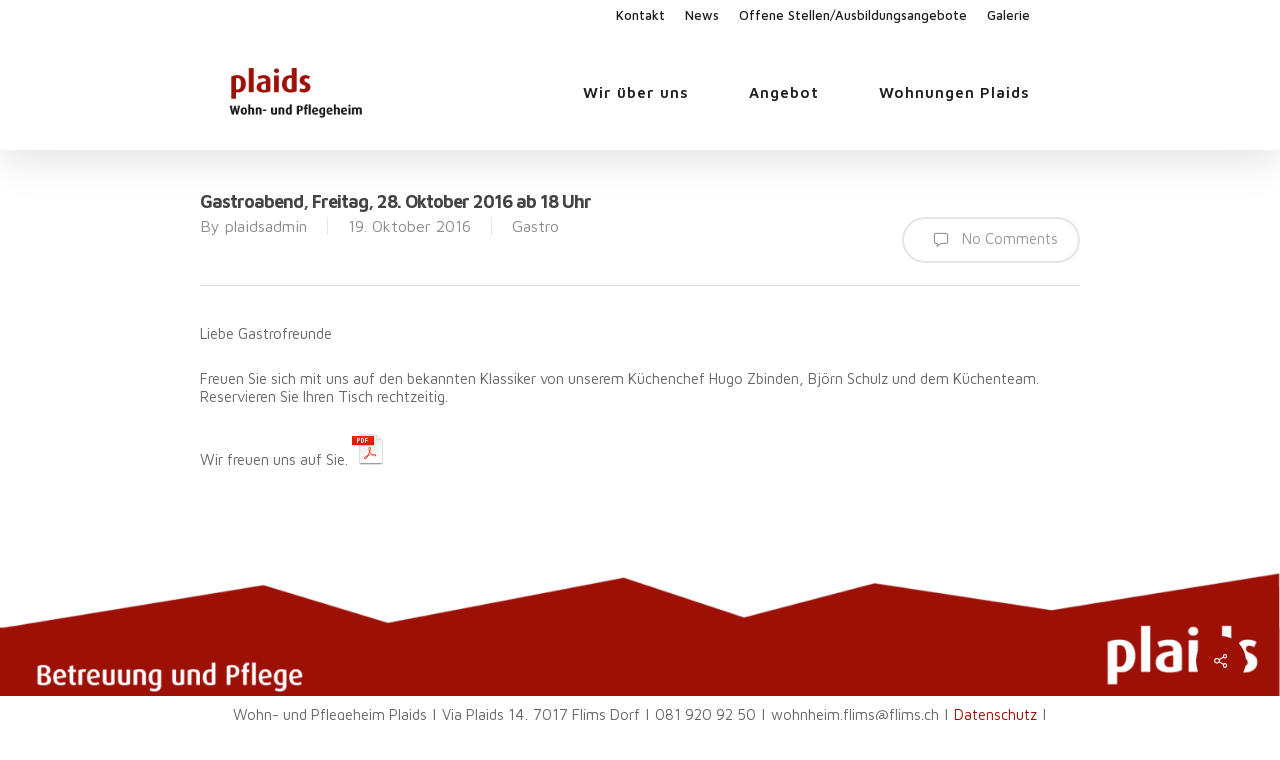

--- FILE ---
content_type: text/html; charset=UTF-8
request_url: https://plaids.ch/gastroabend-freitag-28-oktober-2016-ab-18-uhr/
body_size: 11298
content:
<!doctype html>
<html lang="de" class="no-js">
<head>
	<meta charset="UTF-8">
	<meta name="viewport" content="width=device-width, initial-scale=1, maximum-scale=1, user-scalable=0" /><title>Gastroabend, Freitag, 28. Oktober 2016 ab 18 Uhr &#8211; Plaids</title>
<meta name='robots' content='max-image-preview:large' />
<script id="cookieyes" type="text/javascript" src="https://cdn-cookieyes.com/client_data/b7ed6f5eab371c30bba4b994/script.js"></script><link rel='dns-prefetch' href='//fonts.googleapis.com' />
<link rel="alternate" type="application/rss+xml" title="Plaids &raquo; Feed" href="https://plaids.ch/feed/" />
<link rel="alternate" type="application/rss+xml" title="Plaids &raquo; Kommentar-Feed" href="https://plaids.ch/comments/feed/" />
<script type="text/javascript">
/* <![CDATA[ */
window._wpemojiSettings = {"baseUrl":"https:\/\/s.w.org\/images\/core\/emoji\/15.0.3\/72x72\/","ext":".png","svgUrl":"https:\/\/s.w.org\/images\/core\/emoji\/15.0.3\/svg\/","svgExt":".svg","source":{"concatemoji":"https:\/\/plaids.ch\/wp-includes\/js\/wp-emoji-release.min.js?ver=6.5.5"}};
/*! This file is auto-generated */
!function(i,n){var o,s,e;function c(e){try{var t={supportTests:e,timestamp:(new Date).valueOf()};sessionStorage.setItem(o,JSON.stringify(t))}catch(e){}}function p(e,t,n){e.clearRect(0,0,e.canvas.width,e.canvas.height),e.fillText(t,0,0);var t=new Uint32Array(e.getImageData(0,0,e.canvas.width,e.canvas.height).data),r=(e.clearRect(0,0,e.canvas.width,e.canvas.height),e.fillText(n,0,0),new Uint32Array(e.getImageData(0,0,e.canvas.width,e.canvas.height).data));return t.every(function(e,t){return e===r[t]})}function u(e,t,n){switch(t){case"flag":return n(e,"\ud83c\udff3\ufe0f\u200d\u26a7\ufe0f","\ud83c\udff3\ufe0f\u200b\u26a7\ufe0f")?!1:!n(e,"\ud83c\uddfa\ud83c\uddf3","\ud83c\uddfa\u200b\ud83c\uddf3")&&!n(e,"\ud83c\udff4\udb40\udc67\udb40\udc62\udb40\udc65\udb40\udc6e\udb40\udc67\udb40\udc7f","\ud83c\udff4\u200b\udb40\udc67\u200b\udb40\udc62\u200b\udb40\udc65\u200b\udb40\udc6e\u200b\udb40\udc67\u200b\udb40\udc7f");case"emoji":return!n(e,"\ud83d\udc26\u200d\u2b1b","\ud83d\udc26\u200b\u2b1b")}return!1}function f(e,t,n){var r="undefined"!=typeof WorkerGlobalScope&&self instanceof WorkerGlobalScope?new OffscreenCanvas(300,150):i.createElement("canvas"),a=r.getContext("2d",{willReadFrequently:!0}),o=(a.textBaseline="top",a.font="600 32px Arial",{});return e.forEach(function(e){o[e]=t(a,e,n)}),o}function t(e){var t=i.createElement("script");t.src=e,t.defer=!0,i.head.appendChild(t)}"undefined"!=typeof Promise&&(o="wpEmojiSettingsSupports",s=["flag","emoji"],n.supports={everything:!0,everythingExceptFlag:!0},e=new Promise(function(e){i.addEventListener("DOMContentLoaded",e,{once:!0})}),new Promise(function(t){var n=function(){try{var e=JSON.parse(sessionStorage.getItem(o));if("object"==typeof e&&"number"==typeof e.timestamp&&(new Date).valueOf()<e.timestamp+604800&&"object"==typeof e.supportTests)return e.supportTests}catch(e){}return null}();if(!n){if("undefined"!=typeof Worker&&"undefined"!=typeof OffscreenCanvas&&"undefined"!=typeof URL&&URL.createObjectURL&&"undefined"!=typeof Blob)try{var e="postMessage("+f.toString()+"("+[JSON.stringify(s),u.toString(),p.toString()].join(",")+"));",r=new Blob([e],{type:"text/javascript"}),a=new Worker(URL.createObjectURL(r),{name:"wpTestEmojiSupports"});return void(a.onmessage=function(e){c(n=e.data),a.terminate(),t(n)})}catch(e){}c(n=f(s,u,p))}t(n)}).then(function(e){for(var t in e)n.supports[t]=e[t],n.supports.everything=n.supports.everything&&n.supports[t],"flag"!==t&&(n.supports.everythingExceptFlag=n.supports.everythingExceptFlag&&n.supports[t]);n.supports.everythingExceptFlag=n.supports.everythingExceptFlag&&!n.supports.flag,n.DOMReady=!1,n.readyCallback=function(){n.DOMReady=!0}}).then(function(){return e}).then(function(){var e;n.supports.everything||(n.readyCallback(),(e=n.source||{}).concatemoji?t(e.concatemoji):e.wpemoji&&e.twemoji&&(t(e.twemoji),t(e.wpemoji)))}))}((window,document),window._wpemojiSettings);
/* ]]> */
</script>
<style id='wp-emoji-styles-inline-css' type='text/css'>

	img.wp-smiley, img.emoji {
		display: inline !important;
		border: none !important;
		box-shadow: none !important;
		height: 1em !important;
		width: 1em !important;
		margin: 0 0.07em !important;
		vertical-align: -0.1em !important;
		background: none !important;
		padding: 0 !important;
	}
</style>
<link rel='stylesheet' id='wp-block-library-css' href='https://plaids.ch/wp-includes/css/dist/block-library/style.min.css?ver=6.5.5' type='text/css' media='all' />
<style id='classic-theme-styles-inline-css' type='text/css'>
/*! This file is auto-generated */
.wp-block-button__link{color:#fff;background-color:#32373c;border-radius:9999px;box-shadow:none;text-decoration:none;padding:calc(.667em + 2px) calc(1.333em + 2px);font-size:1.125em}.wp-block-file__button{background:#32373c;color:#fff;text-decoration:none}
</style>
<style id='global-styles-inline-css' type='text/css'>
body{--wp--preset--color--black: #000000;--wp--preset--color--cyan-bluish-gray: #abb8c3;--wp--preset--color--white: #ffffff;--wp--preset--color--pale-pink: #f78da7;--wp--preset--color--vivid-red: #cf2e2e;--wp--preset--color--luminous-vivid-orange: #ff6900;--wp--preset--color--luminous-vivid-amber: #fcb900;--wp--preset--color--light-green-cyan: #7bdcb5;--wp--preset--color--vivid-green-cyan: #00d084;--wp--preset--color--pale-cyan-blue: #8ed1fc;--wp--preset--color--vivid-cyan-blue: #0693e3;--wp--preset--color--vivid-purple: #9b51e0;--wp--preset--gradient--vivid-cyan-blue-to-vivid-purple: linear-gradient(135deg,rgba(6,147,227,1) 0%,rgb(155,81,224) 100%);--wp--preset--gradient--light-green-cyan-to-vivid-green-cyan: linear-gradient(135deg,rgb(122,220,180) 0%,rgb(0,208,130) 100%);--wp--preset--gradient--luminous-vivid-amber-to-luminous-vivid-orange: linear-gradient(135deg,rgba(252,185,0,1) 0%,rgba(255,105,0,1) 100%);--wp--preset--gradient--luminous-vivid-orange-to-vivid-red: linear-gradient(135deg,rgba(255,105,0,1) 0%,rgb(207,46,46) 100%);--wp--preset--gradient--very-light-gray-to-cyan-bluish-gray: linear-gradient(135deg,rgb(238,238,238) 0%,rgb(169,184,195) 100%);--wp--preset--gradient--cool-to-warm-spectrum: linear-gradient(135deg,rgb(74,234,220) 0%,rgb(151,120,209) 20%,rgb(207,42,186) 40%,rgb(238,44,130) 60%,rgb(251,105,98) 80%,rgb(254,248,76) 100%);--wp--preset--gradient--blush-light-purple: linear-gradient(135deg,rgb(255,206,236) 0%,rgb(152,150,240) 100%);--wp--preset--gradient--blush-bordeaux: linear-gradient(135deg,rgb(254,205,165) 0%,rgb(254,45,45) 50%,rgb(107,0,62) 100%);--wp--preset--gradient--luminous-dusk: linear-gradient(135deg,rgb(255,203,112) 0%,rgb(199,81,192) 50%,rgb(65,88,208) 100%);--wp--preset--gradient--pale-ocean: linear-gradient(135deg,rgb(255,245,203) 0%,rgb(182,227,212) 50%,rgb(51,167,181) 100%);--wp--preset--gradient--electric-grass: linear-gradient(135deg,rgb(202,248,128) 0%,rgb(113,206,126) 100%);--wp--preset--gradient--midnight: linear-gradient(135deg,rgb(2,3,129) 0%,rgb(40,116,252) 100%);--wp--preset--font-size--small: 13px;--wp--preset--font-size--medium: 20px;--wp--preset--font-size--large: 36px;--wp--preset--font-size--x-large: 42px;--wp--preset--spacing--20: 0.44rem;--wp--preset--spacing--30: 0.67rem;--wp--preset--spacing--40: 1rem;--wp--preset--spacing--50: 1.5rem;--wp--preset--spacing--60: 2.25rem;--wp--preset--spacing--70: 3.38rem;--wp--preset--spacing--80: 5.06rem;--wp--preset--shadow--natural: 6px 6px 9px rgba(0, 0, 0, 0.2);--wp--preset--shadow--deep: 12px 12px 50px rgba(0, 0, 0, 0.4);--wp--preset--shadow--sharp: 6px 6px 0px rgba(0, 0, 0, 0.2);--wp--preset--shadow--outlined: 6px 6px 0px -3px rgba(255, 255, 255, 1), 6px 6px rgba(0, 0, 0, 1);--wp--preset--shadow--crisp: 6px 6px 0px rgba(0, 0, 0, 1);}:where(.is-layout-flex){gap: 0.5em;}:where(.is-layout-grid){gap: 0.5em;}body .is-layout-flex{display: flex;}body .is-layout-flex{flex-wrap: wrap;align-items: center;}body .is-layout-flex > *{margin: 0;}body .is-layout-grid{display: grid;}body .is-layout-grid > *{margin: 0;}:where(.wp-block-columns.is-layout-flex){gap: 2em;}:where(.wp-block-columns.is-layout-grid){gap: 2em;}:where(.wp-block-post-template.is-layout-flex){gap: 1.25em;}:where(.wp-block-post-template.is-layout-grid){gap: 1.25em;}.has-black-color{color: var(--wp--preset--color--black) !important;}.has-cyan-bluish-gray-color{color: var(--wp--preset--color--cyan-bluish-gray) !important;}.has-white-color{color: var(--wp--preset--color--white) !important;}.has-pale-pink-color{color: var(--wp--preset--color--pale-pink) !important;}.has-vivid-red-color{color: var(--wp--preset--color--vivid-red) !important;}.has-luminous-vivid-orange-color{color: var(--wp--preset--color--luminous-vivid-orange) !important;}.has-luminous-vivid-amber-color{color: var(--wp--preset--color--luminous-vivid-amber) !important;}.has-light-green-cyan-color{color: var(--wp--preset--color--light-green-cyan) !important;}.has-vivid-green-cyan-color{color: var(--wp--preset--color--vivid-green-cyan) !important;}.has-pale-cyan-blue-color{color: var(--wp--preset--color--pale-cyan-blue) !important;}.has-vivid-cyan-blue-color{color: var(--wp--preset--color--vivid-cyan-blue) !important;}.has-vivid-purple-color{color: var(--wp--preset--color--vivid-purple) !important;}.has-black-background-color{background-color: var(--wp--preset--color--black) !important;}.has-cyan-bluish-gray-background-color{background-color: var(--wp--preset--color--cyan-bluish-gray) !important;}.has-white-background-color{background-color: var(--wp--preset--color--white) !important;}.has-pale-pink-background-color{background-color: var(--wp--preset--color--pale-pink) !important;}.has-vivid-red-background-color{background-color: var(--wp--preset--color--vivid-red) !important;}.has-luminous-vivid-orange-background-color{background-color: var(--wp--preset--color--luminous-vivid-orange) !important;}.has-luminous-vivid-amber-background-color{background-color: var(--wp--preset--color--luminous-vivid-amber) !important;}.has-light-green-cyan-background-color{background-color: var(--wp--preset--color--light-green-cyan) !important;}.has-vivid-green-cyan-background-color{background-color: var(--wp--preset--color--vivid-green-cyan) !important;}.has-pale-cyan-blue-background-color{background-color: var(--wp--preset--color--pale-cyan-blue) !important;}.has-vivid-cyan-blue-background-color{background-color: var(--wp--preset--color--vivid-cyan-blue) !important;}.has-vivid-purple-background-color{background-color: var(--wp--preset--color--vivid-purple) !important;}.has-black-border-color{border-color: var(--wp--preset--color--black) !important;}.has-cyan-bluish-gray-border-color{border-color: var(--wp--preset--color--cyan-bluish-gray) !important;}.has-white-border-color{border-color: var(--wp--preset--color--white) !important;}.has-pale-pink-border-color{border-color: var(--wp--preset--color--pale-pink) !important;}.has-vivid-red-border-color{border-color: var(--wp--preset--color--vivid-red) !important;}.has-luminous-vivid-orange-border-color{border-color: var(--wp--preset--color--luminous-vivid-orange) !important;}.has-luminous-vivid-amber-border-color{border-color: var(--wp--preset--color--luminous-vivid-amber) !important;}.has-light-green-cyan-border-color{border-color: var(--wp--preset--color--light-green-cyan) !important;}.has-vivid-green-cyan-border-color{border-color: var(--wp--preset--color--vivid-green-cyan) !important;}.has-pale-cyan-blue-border-color{border-color: var(--wp--preset--color--pale-cyan-blue) !important;}.has-vivid-cyan-blue-border-color{border-color: var(--wp--preset--color--vivid-cyan-blue) !important;}.has-vivid-purple-border-color{border-color: var(--wp--preset--color--vivid-purple) !important;}.has-vivid-cyan-blue-to-vivid-purple-gradient-background{background: var(--wp--preset--gradient--vivid-cyan-blue-to-vivid-purple) !important;}.has-light-green-cyan-to-vivid-green-cyan-gradient-background{background: var(--wp--preset--gradient--light-green-cyan-to-vivid-green-cyan) !important;}.has-luminous-vivid-amber-to-luminous-vivid-orange-gradient-background{background: var(--wp--preset--gradient--luminous-vivid-amber-to-luminous-vivid-orange) !important;}.has-luminous-vivid-orange-to-vivid-red-gradient-background{background: var(--wp--preset--gradient--luminous-vivid-orange-to-vivid-red) !important;}.has-very-light-gray-to-cyan-bluish-gray-gradient-background{background: var(--wp--preset--gradient--very-light-gray-to-cyan-bluish-gray) !important;}.has-cool-to-warm-spectrum-gradient-background{background: var(--wp--preset--gradient--cool-to-warm-spectrum) !important;}.has-blush-light-purple-gradient-background{background: var(--wp--preset--gradient--blush-light-purple) !important;}.has-blush-bordeaux-gradient-background{background: var(--wp--preset--gradient--blush-bordeaux) !important;}.has-luminous-dusk-gradient-background{background: var(--wp--preset--gradient--luminous-dusk) !important;}.has-pale-ocean-gradient-background{background: var(--wp--preset--gradient--pale-ocean) !important;}.has-electric-grass-gradient-background{background: var(--wp--preset--gradient--electric-grass) !important;}.has-midnight-gradient-background{background: var(--wp--preset--gradient--midnight) !important;}.has-small-font-size{font-size: var(--wp--preset--font-size--small) !important;}.has-medium-font-size{font-size: var(--wp--preset--font-size--medium) !important;}.has-large-font-size{font-size: var(--wp--preset--font-size--large) !important;}.has-x-large-font-size{font-size: var(--wp--preset--font-size--x-large) !important;}
.wp-block-navigation a:where(:not(.wp-element-button)){color: inherit;}
:where(.wp-block-post-template.is-layout-flex){gap: 1.25em;}:where(.wp-block-post-template.is-layout-grid){gap: 1.25em;}
:where(.wp-block-columns.is-layout-flex){gap: 2em;}:where(.wp-block-columns.is-layout-grid){gap: 2em;}
.wp-block-pullquote{font-size: 1.5em;line-height: 1.6;}
</style>
<link rel='stylesheet' id='contact-form-7-css' href='https://plaids.ch/wp-content/plugins/contact-form-7/includes/css/styles.css?ver=5.9.6' type='text/css' media='all' />
<link rel='stylesheet' id='salient-social-css' href='https://plaids.ch/wp-content/plugins/salient-social/css/style.css?ver=1.2' type='text/css' media='all' />
<style id='salient-social-inline-css' type='text/css'>

  .sharing-default-minimal .nectar-love.loved,
  body .nectar-social[data-color-override="override"].fixed > a:before, 
  body .nectar-social[data-color-override="override"].fixed .nectar-social-inner a,
  .sharing-default-minimal .nectar-social[data-color-override="override"] .nectar-social-inner a:hover {
    background-color: #9d1006;
  }
  .nectar-social.hover .nectar-love.loved,
  .nectar-social.hover > .nectar-love-button a:hover,
  .nectar-social[data-color-override="override"].hover > div a:hover,
  #single-below-header .nectar-social[data-color-override="override"].hover > div a:hover,
  .nectar-social[data-color-override="override"].hover .share-btn:hover,
  .sharing-default-minimal .nectar-social[data-color-override="override"] .nectar-social-inner a {
    border-color: #9d1006;
  }
  #single-below-header .nectar-social.hover .nectar-love.loved i,
  #single-below-header .nectar-social.hover[data-color-override="override"] a:hover,
  #single-below-header .nectar-social.hover[data-color-override="override"] a:hover i,
  #single-below-header .nectar-social.hover .nectar-love-button a:hover i,
  .nectar-love:hover i,
  .hover .nectar-love:hover .total_loves,
  .nectar-love.loved i,
  .nectar-social.hover .nectar-love.loved .total_loves,
  .nectar-social.hover .share-btn:hover, 
  .nectar-social[data-color-override="override"].hover .nectar-social-inner a:hover,
  .nectar-social[data-color-override="override"].hover > div:hover span,
  .sharing-default-minimal .nectar-social[data-color-override="override"] .nectar-social-inner a:not(:hover) i,
  .sharing-default-minimal .nectar-social[data-color-override="override"] .nectar-social-inner a:not(:hover) {
    color: #9d1006;
  }
</style>
<link rel='stylesheet' id='font-awesome-css' href='https://plaids.ch/wp-content/themes/salient/css/font-awesome-legacy.min.css?ver=4.7.1' type='text/css' media='all' />
<link rel='stylesheet' id='salient-grid-system-css' href='https://plaids.ch/wp-content/themes/salient/css/grid-system.css?ver=13.0.5' type='text/css' media='all' />
<link rel='stylesheet' id='main-styles-css' href='https://plaids.ch/wp-content/themes/salient/css/style.css?ver=13.0.5' type='text/css' media='all' />
<link rel='stylesheet' id='nectar-header-secondary-nav-css' href='https://plaids.ch/wp-content/themes/salient/css/header/header-secondary-nav.css?ver=13.0.5' type='text/css' media='all' />
<link rel='stylesheet' id='nectar-single-styles-css' href='https://plaids.ch/wp-content/themes/salient/css/single.css?ver=13.0.5' type='text/css' media='all' />
<link rel='stylesheet' id='nectar_default_font_open_sans-css' href='https://fonts.googleapis.com/css?family=Open+Sans%3A300%2C400%2C600%2C700&#038;subset=latin%2Clatin-ext' type='text/css' media='all' />
<link rel='stylesheet' id='responsive-css' href='https://plaids.ch/wp-content/themes/salient/css/responsive.css?ver=13.0.5' type='text/css' media='all' />
<link rel='stylesheet' id='skin-original-css' href='https://plaids.ch/wp-content/themes/salient/css/skin-original.css?ver=13.0.5' type='text/css' media='all' />
<link rel='stylesheet' id='salient-wp-menu-dynamic-css' href='https://plaids.ch/wp-content/uploads/salient/menu-dynamic.css?ver=47635' type='text/css' media='all' />
<link rel='stylesheet' id='dynamic-css-css' href='https://plaids.ch/wp-content/themes/salient/css/salient-dynamic-styles.css?ver=13078' type='text/css' media='all' />
<style id='dynamic-css-inline-css' type='text/css'>
#header-space{background-color:#ffffff}@media only screen and (min-width:1000px){body #ajax-content-wrap.no-scroll{min-height:calc(100vh - 150px);height:calc(100vh - 150px)!important;}}@media only screen and (min-width:1000px){#page-header-wrap.fullscreen-header,#page-header-wrap.fullscreen-header #page-header-bg,html:not(.nectar-box-roll-loaded) .nectar-box-roll > #page-header-bg.fullscreen-header,.nectar_fullscreen_zoom_recent_projects,#nectar_fullscreen_rows:not(.afterLoaded) > div{height:calc(100vh - 149px);}.wpb_row.vc_row-o-full-height.top-level,.wpb_row.vc_row-o-full-height.top-level > .col.span_12{min-height:calc(100vh - 149px);}html:not(.nectar-box-roll-loaded) .nectar-box-roll > #page-header-bg.fullscreen-header{top:150px;}.nectar-slider-wrap[data-fullscreen="true"]:not(.loaded),.nectar-slider-wrap[data-fullscreen="true"]:not(.loaded) .swiper-container{height:calc(100vh - 148px)!important;}.admin-bar .nectar-slider-wrap[data-fullscreen="true"]:not(.loaded),.admin-bar .nectar-slider-wrap[data-fullscreen="true"]:not(.loaded) .swiper-container{height:calc(100vh - 148px - 32px)!important;}}.img-with-aniamtion-wrap[data-border-radius="none"] .img-with-animation,.img-with-aniamtion-wrap[data-border-radius="none"] .hover-wrap{border-radius:none;}.screen-reader-text,.nectar-skip-to-content:not(:focus){border:0;clip:rect(1px,1px,1px,1px);clip-path:inset(50%);height:1px;margin:-1px;overflow:hidden;padding:0;position:absolute!important;width:1px;word-wrap:normal!important;}
.post .post-content.classic .content-inner {
    padding-bottom:20px;
    margin-bottom: 30px;
}

.post-header > .title {
        cursor: default;
        pointer-events: none;        
        text-decoration: none;
    }


#header-secondary-outer * .menu-title-text{
    font-size: 13px;
    font-family: "Maven Pro";
    font-weight: 500;
}

#top * .row {
    background-color: white;
    padding-left: 20px;
    padding-right: 20px;
    border-bottom-right-radius: 8px;
    border-bottom-left-radius: 8px;
}

#header-secondary-outer, #header-outer #header-secondary-outer, body #header-outer #mobile-menu .secondary-header-text {
    background: rgba(0,0,0,0);
    border: none;
}

#header-secondary-outer nav {
    background-color: white;
    padding-right: 40px;
}

body[data-header-color="custom"]:not(.material) #header-secondary-outer nav >ul >li >a {
    border: none;
}



body[data-header-color="custom"]:not(.material) #header-secondary-outer nav >ul >li:last-child {
    border: none;
}

.slide-out-widget-area-toggle.mobile-icon a >span {
    padding-right: 20px;
}

.slide-bg-wrap content {
    background-color: white;
}


.swiper-slide .content {
    background-color: #ffffff;
    padding: 50px;
    border-radius: 8px;
}

.swiper-slide[data-color-scheme="dark"] .content h2 {
    color: #9d1006;
}
</style>
<link rel='stylesheet' id='salient-child-style-css' href='https://plaids.ch/wp-content/themes/salient-child/style.css?ver=13.0.5' type='text/css' media='all' />
<link rel='stylesheet' id='redux-google-fonts-salient_redux-css' href='https://fonts.googleapis.com/css?family=Maven+Pro%3A500%2C600%2C400%2C700%2C900&#038;subset=latin-ext&#038;ver=1692185925' type='text/css' media='all' />
<script type="text/javascript" src="https://plaids.ch/wp-includes/js/jquery/jquery.min.js?ver=3.7.1" id="jquery-core-js"></script>
<script type="text/javascript" src="https://plaids.ch/wp-includes/js/jquery/jquery-migrate.min.js?ver=3.4.1" id="jquery-migrate-js"></script>
<link rel="https://api.w.org/" href="https://plaids.ch/wp-json/" /><link rel="alternate" type="application/json" href="https://plaids.ch/wp-json/wp/v2/posts/2124" /><link rel="EditURI" type="application/rsd+xml" title="RSD" href="https://plaids.ch/xmlrpc.php?rsd" />
<meta name="generator" content="WordPress 6.5.5" />
<link rel="canonical" href="https://plaids.ch/gastroabend-freitag-28-oktober-2016-ab-18-uhr/" />
<link rel='shortlink' href='https://plaids.ch/?p=2124' />
<link rel="alternate" type="application/json+oembed" href="https://plaids.ch/wp-json/oembed/1.0/embed?url=https%3A%2F%2Fplaids.ch%2Fgastroabend-freitag-28-oktober-2016-ab-18-uhr%2F" />
<link rel="alternate" type="text/xml+oembed" href="https://plaids.ch/wp-json/oembed/1.0/embed?url=https%3A%2F%2Fplaids.ch%2Fgastroabend-freitag-28-oktober-2016-ab-18-uhr%2F&#038;format=xml" />
<script type="text/javascript"> var root = document.getElementsByTagName( "html" )[0]; root.setAttribute( "class", "js" ); </script><!-- Global site tag (gtag.js) - Google Analytics -->
<script async src="https://www.googletagmanager.com/gtag/js?id=G-MGB8CWDE5K"></script>
<script>
  window.dataLayer = window.dataLayer || [];
  function gtag(){dataLayer.push(arguments);}
  gtag('js', new Date());

  gtag('config', 'G-MGB8CWDE5K');
</script><style type="text/css">.recentcomments a{display:inline !important;padding:0 !important;margin:0 !important;}</style><meta name="generator" content="Powered by WPBakery Page Builder - drag and drop page builder for WordPress."/>
<link rel="icon" href="https://plaids.ch/wp-content/uploads/2022/02/cropped-plaids_favicon-32x32.png" sizes="32x32" />
<link rel="icon" href="https://plaids.ch/wp-content/uploads/2022/02/cropped-plaids_favicon-192x192.png" sizes="192x192" />
<link rel="apple-touch-icon" href="https://plaids.ch/wp-content/uploads/2022/02/cropped-plaids_favicon-180x180.png" />
<meta name="msapplication-TileImage" content="https://plaids.ch/wp-content/uploads/2022/02/cropped-plaids_favicon-270x270.png" />
<noscript><style> .wpb_animate_when_almost_visible { opacity: 1; }</style></noscript></head><body class="post-template-default single single-post postid-2124 single-format-standard original wpb-js-composer js-comp-ver-6.6.0 vc_responsive" data-footer-reveal="false" data-footer-reveal-shadow="none" data-header-format="default" data-body-border="off" data-boxed-style="" data-header-breakpoint="1000" data-dropdown-style="minimal" data-cae="linear" data-cad="650" data-megamenu-width="contained" data-aie="fade-in" data-ls="magnific" data-apte="center_mask_reveal" data-hhun="0" data-fancy-form-rcs="default" data-form-style="default" data-form-submit="regular" data-is="minimal" data-button-style="slightly_rounded" data-user-account-button="false" data-flex-cols="true" data-col-gap="30px" data-header-inherit-rc="false" data-header-search="false" data-animated-anchors="true" data-ajax-transitions="false" data-full-width-header="false" data-slide-out-widget-area="true" data-slide-out-widget-area-style="slide-out-from-right" data-user-set-ocm="off" data-loading-animation="none" data-bg-header="false" data-responsive="1" data-ext-responsive="false" data-ext-padding="90" data-header-resize="1" data-header-color="custom" data-cart="false" data-remove-m-parallax="" data-remove-m-video-bgs="" data-m-animate="0" data-force-header-trans-color="light" data-smooth-scrolling="0" data-permanent-transparent="false" >
	
	<script type="text/javascript">
	 (function(window, document) {

		 if(navigator.userAgent.match(/(Android|iPod|iPhone|iPad|BlackBerry|IEMobile|Opera Mini)/)) {
			 document.body.className += " using-mobile-browser ";
		 }

		 if( !("ontouchstart" in window) ) {

			 var body = document.querySelector("body");
			 var winW = window.innerWidth;
			 var bodyW = body.clientWidth;

			 if (winW > bodyW + 4) {
				 body.setAttribute("style", "--scroll-bar-w: " + (winW - bodyW - 4) + "px");
			 } else {
				 body.setAttribute("style", "--scroll-bar-w: 0px");
			 }
		 }

	 })(window, document);
   </script><a href="#ajax-content-wrap" class="nectar-skip-to-content">Skip to main content</a>	
	<div id="header-space"  data-header-mobile-fixed='false'></div> 
	
		<div id="header-outer" data-has-menu="true" data-has-buttons="no" data-header-button_style="default" data-using-pr-menu="false" data-mobile-fixed="false" data-ptnm="false" data-lhe="default" data-user-set-bg="#ffffff" data-format="default" data-permanent-transparent="false" data-megamenu-rt="0" data-remove-fixed="0" data-header-resize="1" data-cart="false" data-transparency-option="" data-box-shadow="large" data-shrink-num="70" data-using-secondary="1" data-using-logo="1" data-logo-height="60" data-m-logo-height="50" data-padding="28" data-full-width="false" data-condense="false" >
			
	<div id="header-secondary-outer" class="default" data-mobile="default" data-remove-fixed="0" data-lhe="default" data-secondary-text="false" data-full-width="false" data-mobile-fixed="false" data-permanent-transparent="false" >
		<div class="container">
			<nav>
									<ul class="sf-menu">
						<li id="menu-item-1064" class="menu-item menu-item-type-post_type menu-item-object-page nectar-regular-menu-item menu-item-1064"><a href="https://plaids.ch/kontakt/"><span class="menu-title-text">Kontakt</span></a></li>
<li id="menu-item-1063" class="menu-item menu-item-type-post_type menu-item-object-page nectar-regular-menu-item menu-item-1063"><a href="https://plaids.ch/news/"><span class="menu-title-text">News</span></a></li>
<li id="menu-item-1067" class="menu-item menu-item-type-post_type menu-item-object-page nectar-regular-menu-item menu-item-1067"><a href="https://plaids.ch/offene-stellen/"><span class="menu-title-text">Offene Stellen/Ausbildungsangebote</span></a></li>
<li id="menu-item-1062" class="menu-item menu-item-type-post_type menu-item-object-page nectar-regular-menu-item menu-item-1062"><a href="https://plaids.ch/impressionen/"><span class="menu-title-text">Galerie</span></a></li>
					</ul>
									
			</nav>
		</div>
	</div>
	

<div id="search-outer" class="nectar">
	<div id="search">
		<div class="container">
			 <div id="search-box">
				 <div class="inner-wrap">
					 <div class="col span_12">
						  <form role="search" action="https://plaids.ch/" method="GET">
															<input type="text" name="s" id="s" value="Start Typing..." aria-label="Search" data-placeholder="Start Typing..." />
							
						
												</form>
					</div><!--/span_12-->
				</div><!--/inner-wrap-->
			 </div><!--/search-box-->
			 <div id="close"><a href="#"><span class="screen-reader-text">Close Search</span>
				<span class="icon-salient-x" aria-hidden="true"></span>				 </a></div>
		 </div><!--/container-->
	</div><!--/search-->
</div><!--/search-outer-->

<header id="top">
	<div class="container">
		<div class="row">
			<div class="col span_3">
								<a id="logo" href="https://plaids.ch" data-supplied-ml-starting-dark="false" data-supplied-ml-starting="false" data-supplied-ml="false" >
					<img class="stnd skip-lazy default-logo dark-version" width="215" height="82" alt="Plaids" src="https://plaids.ch/wp-content/uploads/2021/07/Capture.png" srcset="https://plaids.ch/wp-content/uploads/2021/07/Capture.png 1x, https://plaids.ch/wp-content/uploads/2021/07/Capture.png 2x" />				</a>
							</div><!--/span_3-->

			<div class="col span_9 col_last">
																	<div class="slide-out-widget-area-toggle mobile-icon slide-out-from-right" data-custom-color="false" data-icon-animation="simple-transform">
						<div> <a href="#sidewidgetarea" aria-label="Navigation Menu" aria-expanded="false" class="closed">
							<span class="screen-reader-text">Menu</span><span aria-hidden="true"> <i class="lines-button x2"> <i class="lines"></i> </i> </span>
						</a></div>
					</div>
				
									<nav>
													<ul class="sf-menu">
								<li id="menu-item-1051" class="menu-item menu-item-type-post_type menu-item-object-page menu-item-has-children nectar-regular-menu-item menu-item-1051"><a href="https://plaids.ch/wir-ueber-uns/"><span class="menu-title-text">Wir über uns</span></a>
<ul class="sub-menu">
	<li id="menu-item-1055" class="menu-item menu-item-type-post_type menu-item-object-page nectar-regular-menu-item menu-item-1055"><a href="https://plaids.ch/wir-ueber-uns/team/"><span class="menu-title-text">Team</span></a></li>
	<li id="menu-item-1053" class="menu-item menu-item-type-post_type menu-item-object-page nectar-regular-menu-item menu-item-1053"><a href="https://plaids.ch/wir-ueber-uns/traegerphilosophie/"><span class="menu-title-text">Trägerphilosophie</span></a></li>
	<li id="menu-item-1054" class="menu-item menu-item-type-post_type menu-item-object-page nectar-regular-menu-item menu-item-1054"><a href="https://plaids.ch/wir-ueber-uns/geschichte/"><span class="menu-title-text">Geschichte</span></a></li>
	<li id="menu-item-1052" class="menu-item menu-item-type-post_type menu-item-object-page nectar-regular-menu-item menu-item-1052"><a href="https://plaids.ch/wir-ueber-uns/informationen/"><span class="menu-title-text">Informationen</span></a></li>
	<li id="menu-item-1707" class="menu-item menu-item-type-post_type menu-item-object-page nectar-regular-menu-item menu-item-1707"><a href="https://plaids.ch/wir-ueber-uns/ehrenamtlich/"><span class="menu-title-text">Ehrenamtlich</span></a></li>
	<li id="menu-item-2457" class="menu-item menu-item-type-post_type menu-item-object-page nectar-regular-menu-item menu-item-2457"><a href="https://plaids.ch/wir-ueber-uns/plaids-hauszeitung/"><span class="menu-title-text">Plaids Hauszeitung</span></a></li>
</ul>
</li>
<li id="menu-item-1056" class="menu-item menu-item-type-post_type menu-item-object-page menu-item-has-children nectar-regular-menu-item menu-item-1056"><a href="https://plaids.ch/angebot/"><span class="menu-title-text">Angebot</span></a>
<ul class="sub-menu">
	<li id="menu-item-1060" class="menu-item menu-item-type-post_type menu-item-object-page nectar-regular-menu-item menu-item-1060"><a href="https://plaids.ch/angebot/betreuung-und-pflege/"><span class="menu-title-text">Betreuung und Pflege</span></a></li>
	<li id="menu-item-1403" class="menu-item menu-item-type-post_type menu-item-object-page nectar-regular-menu-item menu-item-1403"><a href="https://plaids.ch/angebot/fachbereich-demenz/"><span class="menu-title-text">Fachbereich Demenz</span></a></li>
	<li id="menu-item-1402" class="menu-item menu-item-type-post_type menu-item-object-page nectar-regular-menu-item menu-item-1402"><a href="https://plaids.ch/angebot/alltagsgestaltung/"><span class="menu-title-text">Alltagsgestaltung</span></a></li>
	<li id="menu-item-1401" class="menu-item menu-item-type-post_type menu-item-object-page nectar-regular-menu-item menu-item-1401"><a href="https://plaids.ch/angebot/gastronomie/"><span class="menu-title-text">Gastronomie</span></a></li>
	<li id="menu-item-1400" class="menu-item menu-item-type-post_type menu-item-object-page nectar-regular-menu-item menu-item-1400"><a href="https://plaids.ch/angebot/externer-service/"><span class="menu-title-text">Externer Service</span></a></li>
	<li id="menu-item-1059" class="menu-item menu-item-type-post_type menu-item-object-page nectar-regular-menu-item menu-item-1059"><a href="https://plaids.ch/angebot/wohnen/"><span class="menu-title-text">Wohnen</span></a></li>
	<li id="menu-item-1058" class="menu-item menu-item-type-post_type menu-item-object-page nectar-regular-menu-item menu-item-1058"><a href="https://plaids.ch/angebot/tarife/"><span class="menu-title-text">Tarife</span></a></li>
	<li id="menu-item-1057" class="menu-item menu-item-type-post_type menu-item-object-page nectar-regular-menu-item menu-item-1057"><a href="https://plaids.ch/angebot/aufnahmeantrag/"><span class="menu-title-text">Aufnahmeantrag</span></a></li>
</ul>
</li>
<li id="menu-item-1061" class="menu-item menu-item-type-post_type menu-item-object-page nectar-regular-menu-item menu-item-1061"><a href="https://plaids.ch/wohnungen-plaids/"><span class="menu-title-text">Wohnungen Plaids</span></a></li>
							</ul>
													<ul class="buttons sf-menu" data-user-set-ocm="off">

								
							</ul>
						
					</nav>

					
				</div><!--/span_9-->

				
			</div><!--/row-->
					</div><!--/container-->
	</header>		
	</div>
		<div id="ajax-content-wrap">


<div class="container-wrap no-sidebar" data-midnight="dark" data-remove-post-date="0" data-remove-post-author="0" data-remove-post-comment-number="0">
	<div class="container main-content">

		
	  <div class="row heading-title hentry" data-header-style="default">
		<div class="col span_12 section-title blog-title">
						  <h1 class="entry-title">Gastroabend, Freitag, 28. Oktober 2016 ab 18 Uhr</h1>

						<div id="single-below-header" data-hide-on-mobile="false">
				<span class="meta-author vcard author"><span class="fn"><span class="author-leading">By</span> <a href="https://plaids.ch/author/plaidsadmin/" title="Beiträge von plaidsadmin" rel="author">plaidsadmin</a></span></span><span class="meta-date date published">19. Oktober 2016</span><span class="meta-date date updated rich-snippet-hidden">Februar 8th, 2022</span><span class="meta-category"><a href="https://plaids.ch/category/gastro/">Gastro</a></span>			</div><!--/single-below-header-->
					<div id="single-meta">

				<div class="meta-comment-count">
				  <a href="https://plaids.ch/gastroabend-freitag-28-oktober-2016-ab-18-uhr/#respond"><i class="icon-default-style steadysets-icon-chat-3"></i> No Comments</a>
				</div>

					
			</div><!--/single-meta-->

					</div><!--/section-title-->
	  </div><!--/row-->

	
		<div class="row">

			
			<div class="post-area col standard-minimal span_12 col_last">

			
<article id="post-2124" class="post-2124 post type-post status-publish format-standard category-gastro">
  
  <div class="inner-wrap">

		<div class="post-content" data-hide-featured-media="0">
      
        <div class="content-inner"><p>Liebe Gastrofreunde</p>
<p>Freuen Sie sich mit uns auf den bekannten Klassiker von unserem Küchenchef Hugo Zbinden, Björn Schulz und dem Küchenteam. Reservieren Sie Ihren Tisch rechtzeitig.</p>
<p>Wir freuen uns auf Sie. <a href="https://plaids.ch/wp-content/uploads/2022/02/Liebe_Gastrofreunde_28.10.2016.pdf" target="_blank" rel="noopener"><img decoding="async" alt="" style="padding: 0; margin: 0;" src="https://plaids.ch/wp-content/uploads/2021/11/Adobe_PDF_file_icon_32x32.png" /></a></p>
</div>        
      </div><!--/post-content-->
      
    </div><!--/inner-wrap-->
    
</article>
		</div><!--/post-area-->

			
		</div><!--/row-->

		<div class="row">

			
			<div class="comments-section" data-author-bio="false">
				
<div class="comment-wrap " data-midnight="dark" data-comments-open="false">


			<!-- If comments are closed. -->
		<!--<p class="nocomments">Comments are closed.</p>-->

	


</div>			</div>

		</div><!--/row-->

	</div><!--/container main-content-->
	<div class="nectar-global-section before-footer"><div class="container normal-container row">
		<div id="fws_6970bc9d3dd39"  data-column-margin="none" data-midnight="dark"  class="wpb_row vc_row-fluid vc_row full-width-content  vc_row-o-equal-height vc_row-flex  vc_row-o-content-top  "  style="padding-top: 0px; padding-bottom: 0px; "><div class="row-bg-wrap" data-bg-animation="none" data-bg-overlay="false"><div class="inner-wrap"><div class="row-bg"  style=""></div></div></div><div class="row_col_wrap_12 col span_12 dark left">
	<div  class="vc_col-sm-12 wpb_column column_container vc_column_container col no-extra-padding inherit_tablet inherit_phone "  data-padding-pos="all" data-has-bg-color="false" data-bg-color="" data-bg-opacity="1" data-animation="" data-delay="0" >
		<div class="vc_column-inner" >
			<div class="wpb_wrapper">
				<div class="img-with-aniamtion-wrap center" data-max-width="none" data-max-width-mobile="default" data-shadow="none" data-animation="fade-in" >
      <div class="inner">
        <div class="hover-wrap"> 
          <div class="hover-wrap-inner">
            <img class="img-with-animation skip-lazy " data-delay="0" height="184" width="1921" data-animation="fade-in" src="https://plaids.ch/wp-content/uploads/2021/11/Plaids-Logo-Footer.png" alt="" srcset="https://plaids.ch/wp-content/uploads/2021/11/Plaids-Logo-Footer.png 1921w, https://plaids.ch/wp-content/uploads/2021/11/Plaids-Logo-Footer-300x29.png 300w, https://plaids.ch/wp-content/uploads/2021/11/Plaids-Logo-Footer-1024x98.png 1024w, https://plaids.ch/wp-content/uploads/2021/11/Plaids-Logo-Footer-768x74.png 768w, https://plaids.ch/wp-content/uploads/2021/11/Plaids-Logo-Footer-1536x147.png 1536w" sizes="(min-width: 1450px) 75vw, (min-width: 1000px) 85vw, 100vw" />
          </div>
        </div>
      </div>
    </div>
			</div> 
		</div>
	</div> 
</div></div>
		<div id="fws_6970bc9d3edf2"  data-column-margin="default" data-midnight="dark"  class="wpb_row vc_row-fluid vc_row full-width-section  "  style="padding-top: 0px; padding-bottom: 0px; "><div class="row-bg-wrap" data-bg-animation="none" data-bg-overlay="false"><div class="inner-wrap"><div class="row-bg"  style=""></div></div></div><div class="row_col_wrap_12 col span_12 dark left">
	<div  class="vc_col-sm-12 wpb_column column_container vc_column_container col no-extra-padding inherit_tablet inherit_phone "  data-padding-pos="all" data-has-bg-color="false" data-bg-color="" data-bg-opacity="1" data-animation="" data-delay="0" >
		<div class="vc_column-inner" >
			<div class="wpb_wrapper">
				
<div class="wpb_text_column wpb_content_element  vc_custom_1692183772311" >
	<div class="wpb_wrapper">
		<p style="text-align: center;">Wohn- und Pflegeheim Plaids | Via Plaids 14, 7017 Flims Dorf | 081 920 92 50 | wohnheim.flims@flims.ch |<a href="https://plaids.ch/datenschutz/"> Datenschutz</a> | <a href="https://plaids.ch/impressum/">Impressum</a></p>
	</div>
</div>




			</div> 
		</div>
	</div> 
</div></div><style type="text/css" data-type="vc_shortcodes-custom-css">.vc_custom_1692183772311{padding-top: 10px !important;padding-bottom: 10px !important;}</style></div></div></div><!--/container-wrap-->

<div class="nectar-social fixed" data-position="" data-rm-love="0" data-color-override="override"><a href="#"><i class="icon-default-style steadysets-icon-share"></i></a><div class="nectar-social-inner"><a class='facebook-share nectar-sharing' href='#' title='Share this'> <i class='fa fa-facebook'></i> <span class='social-text'>Share</span> </a><a class='twitter-share nectar-sharing' href='#' title='Tweet this'> <i class='fa fa-twitter'></i> <span class='social-text'>Tweet</span> </a><a class='linkedin-share nectar-sharing' href='#' title='Share this'> <i class='fa fa-linkedin'></i> <span class='social-text'>Share</span> </a><a class='pinterest-share nectar-sharing' href='#' title='Pin this'> <i class='fa fa-pinterest'></i> <span class='social-text'>Pin</span> </a></div></div>
<div id="footer-outer" data-midnight="light" data-cols="5" data-custom-color="true" data-disable-copyright="true" data-matching-section-color="true" data-copyright-line="false" data-using-bg-img="false" data-bg-img-overlay="0.8" data-full-width="false" data-using-widget-area="false" data-link-hover="default">
	
	
<div id="call-to-action">
	<div class="container">
		  <div class="triangle"></div>
		  <span> A site-wide Call to Action Section! Have you fallen in love yet? </span>
		  <a class="nectar-button 
		  regular-button accent-color" data-color-override="false" href="http://themeforest.net/item/salient-responsive-portfolio-blog-theme/4363266">
		  Buy This Theme!		</a>
	</div>
</div>

		
</div><!--/footer-outer-->


	<div id="slide-out-widget-area-bg" class="slide-out-from-right dark">
				</div>

		<div id="slide-out-widget-area" class="slide-out-from-right" data-dropdown-func="separate-dropdown-parent-link" data-back-txt="Back">

			
			<div class="inner" data-prepend-menu-mobile="false">

				<a class="slide_out_area_close" href="#"><span class="screen-reader-text">Close Menu</span>
					<span class="icon-salient-x icon-default-style"></span>				</a>


									<div class="off-canvas-menu-container mobile-only">

						
						<ul class="menu">
							<li class="menu-item menu-item-type-post_type menu-item-object-page menu-item-has-children menu-item-1051"><a href="https://plaids.ch/wir-ueber-uns/">Wir über uns</a>
<ul class="sub-menu">
	<li class="menu-item menu-item-type-post_type menu-item-object-page menu-item-1055"><a href="https://plaids.ch/wir-ueber-uns/team/">Team</a></li>
	<li class="menu-item menu-item-type-post_type menu-item-object-page menu-item-1053"><a href="https://plaids.ch/wir-ueber-uns/traegerphilosophie/">Trägerphilosophie</a></li>
	<li class="menu-item menu-item-type-post_type menu-item-object-page menu-item-1054"><a href="https://plaids.ch/wir-ueber-uns/geschichte/">Geschichte</a></li>
	<li class="menu-item menu-item-type-post_type menu-item-object-page menu-item-1052"><a href="https://plaids.ch/wir-ueber-uns/informationen/">Informationen</a></li>
	<li class="menu-item menu-item-type-post_type menu-item-object-page menu-item-1707"><a href="https://plaids.ch/wir-ueber-uns/ehrenamtlich/">Ehrenamtlich</a></li>
	<li class="menu-item menu-item-type-post_type menu-item-object-page menu-item-2457"><a href="https://plaids.ch/wir-ueber-uns/plaids-hauszeitung/">Plaids Hauszeitung</a></li>
</ul>
</li>
<li class="menu-item menu-item-type-post_type menu-item-object-page menu-item-has-children menu-item-1056"><a href="https://plaids.ch/angebot/">Angebot</a>
<ul class="sub-menu">
	<li class="menu-item menu-item-type-post_type menu-item-object-page menu-item-1060"><a href="https://plaids.ch/angebot/betreuung-und-pflege/">Betreuung und Pflege</a></li>
	<li class="menu-item menu-item-type-post_type menu-item-object-page menu-item-1403"><a href="https://plaids.ch/angebot/fachbereich-demenz/">Fachbereich Demenz</a></li>
	<li class="menu-item menu-item-type-post_type menu-item-object-page menu-item-1402"><a href="https://plaids.ch/angebot/alltagsgestaltung/">Alltagsgestaltung</a></li>
	<li class="menu-item menu-item-type-post_type menu-item-object-page menu-item-1401"><a href="https://plaids.ch/angebot/gastronomie/">Gastronomie</a></li>
	<li class="menu-item menu-item-type-post_type menu-item-object-page menu-item-1400"><a href="https://plaids.ch/angebot/externer-service/">Externer Service</a></li>
	<li class="menu-item menu-item-type-post_type menu-item-object-page menu-item-1059"><a href="https://plaids.ch/angebot/wohnen/">Wohnen</a></li>
	<li class="menu-item menu-item-type-post_type menu-item-object-page menu-item-1058"><a href="https://plaids.ch/angebot/tarife/">Tarife</a></li>
	<li class="menu-item menu-item-type-post_type menu-item-object-page menu-item-1057"><a href="https://plaids.ch/angebot/aufnahmeantrag/">Aufnahmeantrag</a></li>
</ul>
</li>
<li class="menu-item menu-item-type-post_type menu-item-object-page menu-item-1061"><a href="https://plaids.ch/wohnungen-plaids/">Wohnungen Plaids</a></li>

						</ul>

						<ul class="menu secondary-header-items">
							<li class="menu-item menu-item-type-post_type menu-item-object-page nectar-regular-menu-item menu-item-1064"><a href="https://plaids.ch/kontakt/"><span class="menu-title-text">Kontakt</span></a></li>
<li class="menu-item menu-item-type-post_type menu-item-object-page nectar-regular-menu-item menu-item-1063"><a href="https://plaids.ch/news/"><span class="menu-title-text">News</span></a></li>
<li class="menu-item menu-item-type-post_type menu-item-object-page nectar-regular-menu-item menu-item-1067"><a href="https://plaids.ch/offene-stellen/"><span class="menu-title-text">Offene Stellen/Ausbildungsangebote</span></a></li>
<li class="menu-item menu-item-type-post_type menu-item-object-page nectar-regular-menu-item menu-item-1062"><a href="https://plaids.ch/impressionen/"><span class="menu-title-text">Galerie</span></a></li>
						</ul>
					</div>
					
				</div>

				<div class="bottom-meta-wrap"></div><!--/bottom-meta-wrap-->
				</div>
		
</div> <!--/ajax-content-wrap-->

	<a id="to-top" class="
		"><i class="fa fa-angle-up"></i></a>
	<script type="text/html" id="wpb-modifications"></script><link rel='stylesheet' id='js_composer_front-css' href='https://plaids.ch/wp-content/plugins/js_composer_salient/assets/css/js_composer.min.css?ver=6.6.0' type='text/css' media='all' />
<link rel='stylesheet' id='magnific-css' href='https://plaids.ch/wp-content/themes/salient/css/plugins/magnific.css?ver=8.6.0' type='text/css' media='all' />
<link rel='stylesheet' id='nectar-ocm-core-css' href='https://plaids.ch/wp-content/themes/salient/css/off-canvas/core.css?ver=13.0.5' type='text/css' media='all' />
<script type="text/javascript" src="https://plaids.ch/wp-content/plugins/contact-form-7/includes/swv/js/index.js?ver=5.9.6" id="swv-js"></script>
<script type="text/javascript" id="contact-form-7-js-extra">
/* <![CDATA[ */
var wpcf7 = {"api":{"root":"https:\/\/plaids.ch\/wp-json\/","namespace":"contact-form-7\/v1"}};
/* ]]> */
</script>
<script type="text/javascript" src="https://plaids.ch/wp-content/plugins/contact-form-7/includes/js/index.js?ver=5.9.6" id="contact-form-7-js"></script>
<script type="text/javascript" id="salient-social-js-extra">
/* <![CDATA[ */
var nectarLove = {"ajaxurl":"https:\/\/plaids.ch\/wp-admin\/admin-ajax.php","postID":"2124","rooturl":"https:\/\/plaids.ch","loveNonce":"b01f4de039"};
/* ]]> */
</script>
<script type="text/javascript" src="https://plaids.ch/wp-content/plugins/salient-social/js/salient-social.js?ver=1.2" id="salient-social-js"></script>
<script type="text/javascript" src="https://plaids.ch/wp-content/themes/salient/js/third-party/jquery.easing.js?ver=1.3" id="jquery-easing-js"></script>
<script type="text/javascript" src="https://plaids.ch/wp-content/themes/salient/js/third-party/jquery.mousewheel.js?ver=3.1.13" id="jquery-mousewheel-js"></script>
<script type="text/javascript" src="https://plaids.ch/wp-content/themes/salient/js/priority.js?ver=13.0.5" id="nectar_priority-js"></script>
<script type="text/javascript" src="https://plaids.ch/wp-content/themes/salient/js/third-party/transit.js?ver=0.9.9" id="nectar-transit-js"></script>
<script type="text/javascript" src="https://plaids.ch/wp-content/themes/salient/js/third-party/waypoints.js?ver=4.0.2" id="nectar-waypoints-js"></script>
<script type="text/javascript" src="https://plaids.ch/wp-content/plugins/salient-portfolio/js/third-party/imagesLoaded.min.js?ver=4.1.4" id="imagesLoaded-js"></script>
<script type="text/javascript" src="https://plaids.ch/wp-content/themes/salient/js/third-party/hoverintent.js?ver=1.9" id="hoverintent-js"></script>
<script type="text/javascript" src="https://plaids.ch/wp-content/themes/salient/js/third-party/magnific.js?ver=7.0.1" id="magnific-js"></script>
<script type="text/javascript" src="https://plaids.ch/wp-content/themes/salient/js/third-party/superfish.js?ver=1.5.8" id="superfish-js"></script>
<script type="text/javascript" id="nectar-frontend-js-extra">
/* <![CDATA[ */
var nectarLove = {"ajaxurl":"https:\/\/plaids.ch\/wp-admin\/admin-ajax.php","postID":"2124","rooturl":"https:\/\/plaids.ch","disqusComments":"false","loveNonce":"b01f4de039","mapApiKey":""};
var nectarOptions = {"quick_search":"false","mobile_header_format":"default","left_header_dropdown_func":"default","ajax_add_to_cart":"0","ocm_remove_ext_menu_items":"remove_images","woo_product_filter_toggle":"0","woo_sidebar_toggles":"true","woo_sticky_sidebar":"0","woo_minimal_product_hover":"default","woo_minimal_product_effect":"default","woo_related_upsell_carousel":"false","woo_product_variable_select":"default"};
var nectar_front_i18n = {"next":"Next","previous":"Previous"};
/* ]]> */
</script>
<script type="text/javascript" src="https://plaids.ch/wp-content/themes/salient/js/init.js?ver=13.0.5" id="nectar-frontend-js"></script>
<script type="text/javascript" src="https://plaids.ch/wp-content/plugins/salient-core/js/third-party/touchswipe.min.js?ver=1.0" id="touchswipe-js"></script>
<script type="text/javascript" src="https://plaids.ch/wp-content/plugins/js_composer_salient/assets/js/dist/js_composer_front.min.js?ver=6.6.0" id="wpb_composer_front_js-js"></script>
</body>
</html>